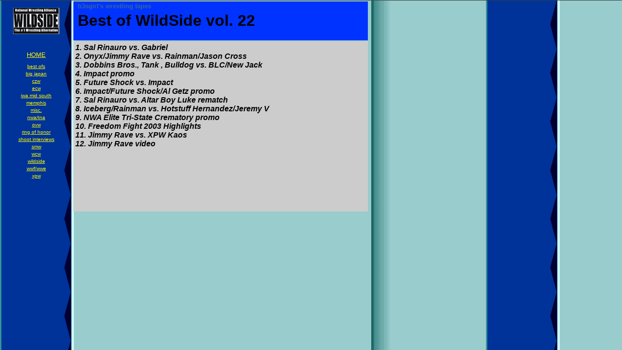

--- FILE ---
content_type: text/html
request_url: https://mmm30504.tripod.com/h3sgirlswrestlingtapes/id104.html
body_size: 27294
content:
<html>
    <HEAD>
        <META content="text/html; charset=iso-8859-1" http-equiv="Content-Type">
        <META content="0" http-equiv="Expires">
        <META content="1.0" name="TRELLIX_BUILDER_VER"><META name="TRELLIX_OPEN_SITE_COMMAND" content="http://build.tripod.lycos.com:80/servlet/SiteBuilderServlet?fUrl=/trellix/sitebuilder/f_error.html&sUrl=/trellix/sitebuilder/f_edit_page.html&Command=OpenSite&FileName=947640609089893987/site.xml"></META><script language="Javascript"><!--
var dir = window.location.pathname;
dir = dir.substring(0, dir.lastIndexOf('/'));
var sitename = 'h3sgirlswrestlingtapes';
if( dir.search(sitename + '$') == -1 ) {
    dir += '/' + sitename;
}
document.write('<base href="' + window.location.protocol + '//' + window.location.host + dir + '/">');
//						--></script><script language="Javascript"><!--
		document.isTrellix = 1;
//						--></script>
        <title>Best of WildSide vol. 22</title>
    </HEAD>
    <body alink="#990099" vlink="#0066cc" link="#0066cc" bgcolor="#ffffff" marginheight="0" marginwidth="0" rightmargin="4" topmargin="0" leftmargin="0" style="background-image: url(/imagelib/sitebuilder/layout/mkg_diamonds_1.gif); "><!--'"</title></head>-->

<script type="text/javascript">
//OwnerIQ
var __oiq_pct = 50;
if( __oiq_pct>=100 || Math.floor(Math.random()*100/(100-__oiq_pct)) > 0 ) {
var _oiqq = _oiqq || [];
_oiqq.push(['oiq_addPageBrand','Lycos']);
_oiqq.push(['oiq_addPageCat','Internet > Websites']);
_oiqq.push(['oiq_addPageLifecycle','Intend']);
_oiqq.push(['oiq_doTag']);
(function() {
var oiq = document.createElement('script'); oiq.type = 'text/javascript'; oiq.async = true;
oiq.src = document.location.protocol + '//px.owneriq.net/stas/s/lycosn.js';
var s = document.getElementsByTagName('script')[0]; s.parentNode.insertBefore(oiq, s);
})();
}
//Google Analytics
var _gaq = _gaq || [];
_gaq.push(['_setAccount','UA-21402695-19']);
_gaq.push(['_setDomainName','tripod.com']);
_gaq.push(['_setCustomVar',1,'member_name','mmm30504',3]);
_gaq.push(['_trackPageview']);
(function() {
var ga = document.createElement('script'); ga.type = 'text/javascript'; ga.async = true;
ga.src = ('https:' == document.location.protocol ? 'https://ssl' : 'http://www') + '.google-analytics.com/ga.js';
var s = document.getElementsByTagName('script')[0]; s.parentNode.insertBefore(ga, s);
})();
//Lycos Init
function getReferrer() {
var all= this.document.cookie;
if (all== '') return false;
var cookie_name = 'REFERRER=';
var start = all.lastIndexOf(cookie_name);
if (start == -1) return false;
start += cookie_name.length;
var end = all.indexOf(';', start);
if (end == -1) end = all.length;
return all.substring(start, end);
}
function getQuery() {
var rfr = getReferrer();
if (rfr == '') return false;
var q = extractQuery(rfr, 'yahoo.com', 'p=');
if (q) return q;
q = extractQuery(rfr, '', 'q=');
return q ? q : "";
}
function extractQuery(full, site, q_param) {
var start = full.lastIndexOf(site);
if (start == -1) return false;
start = full.lastIndexOf(q_param);
if (start == -1) return false;
start += q_param.length;
var end = full.indexOf('&', start);
if (end == -1) end = full.length;
return unescape(full.substring(start, end)).split(" ").join("+");
}
function generateHref(atag, template){
atag.href=template.replace('_MYURL_', window.location.href.replace('http://', '')).replace('_MYTITLE_','Check%20out%20this%20Tripod%20Member%20site!'); 
}
var lycos_ad = Array();
var lycos_onload_timer;
var cm_role = "live";
var cm_host = "tripod.lycos.com";
var cm_taxid = "/memberembedded";
var tripod_member_name = "mmm30504";
var tripod_member_page = "mmm30504/h3sgirlswrestlingtapes/id104.html";
var tripod_ratings_hash = "1769349599:fba0c29e2b92715c9291be126d938b84";

var lycos_ad_category = {"dmoz":"sports\/wrestling","ontarget":"&CAT=sports%20and%20recreation&L2CAT=wrestling","find_what":"united"};

var lycos_ad_remote_addr = "209.202.244.9";
var lycos_ad_www_server = "www.tripod.lycos.com";
var lycos_ad_track_small = "";
var lycos_ad_track_served = "";
var lycos_search_query = getQuery();
</script>

<script type="text/javascript" src="https://scripts.lycos.com/catman/init.js"></script>

<script type='text/javascript'>
 var googletag = googletag || {};
 googletag.cmd = googletag.cmd || [];
 (function() {
   var gads = document.createElement('script');
   gads.async = true;
   gads.type = 'text/javascript';
   var useSSL = 'https:' == document.location.protocol;
   gads.src = (useSSL ? 'https:' : 'http:') +
     '//www.googletagservices.com/tag/js/gpt.js';
   var node = document.getElementsByTagName('script')[0];
   node.parentNode.insertBefore(gads, node);
 })();
</script>

<script type='text/javascript'>
 googletag.cmd.push(function() {
   googletag.defineSlot('/95963596/TRI_300X250_dfp', [300, 250], 'div-gpt-ad-1450204159126-0').addService(googletag.pubads());
   googletag.defineSlot('/95963596/TRI_above_728x90_dfp', [728, 90], 'div-gpt-ad-1450204159126-1').addService(googletag.pubads());
   googletag.defineSlot('/95963596/TRI_below_728x90_dfp', [728, 90], 'div-gpt-ad-1450204159126-2').addService(googletag.pubads());
   googletag.pubads().enableSingleRequest();
   googletag.enableServices();
 });
</script>


<script type="text/javascript"> 
(function(isV)
{
    if( !isV )
    {
        return;
    }
    var adMgr = new AdManager();
    var lycos_prod_set = adMgr.chooseProductSet();
    var slots = ["leaderboard", "leaderboard2", "toolbar_image", "toolbar_text", "smallbox", "top_promo", "footer2", "slider"];
    var adCat = this.lycos_ad_category;
    adMgr.setForcedParam('page', (adCat && adCat.dmoz) ? adCat.dmoz : 'member');
    if (this.lycos_search_query)
    {
        adMgr.setForcedParam("keyword", this.lycos_search_query);
    } 
    else if(adCat && adCat.find_what)
    {
        adMgr.setForcedParam('keyword', adCat.find_what);
    }
    
    for (var s in slots)
    {
        var slot = slots[s];
        if (adMgr.isSlotAvailable(slot))
        {
            this.lycos_ad[slot] = adMgr.getSlot(slot);
        }
    }

    adMgr.renderHeader();
    adMgr.renderFooter();
}((function() {

var w = 0, h = 0, minimumThreshold = 300;

if (top == self)
{
    return true;
}
if (typeof(window.innerWidth) == 'number' )
{
    w = window.innerWidth;
    h = window.innerHeight;
}
else if (document.documentElement && (document.documentElement.clientWidth || document.documentElement.clientHeight))
{
    w = document.documentElement.clientWidth;
    h = document.documentElement.clientHeight;
}
else if (document.body && (document.body.clientWidth || document.body.clientHeight))
{
    w = document.body.clientWidth;
    h = document.body.clientHeight;
}
return ((w > minimumThreshold) && (h > minimumThreshold));
}())));




window.onload = function()
{
    var f = document.getElementById("FooterAd");
    var b = document.getElementsByTagName("body")[0];
    b.appendChild(f);
    f.style.display = "block";
    document.getElementById('lycosFooterAdiFrame').src = '/adm/ad/footerAd.iframe.html';
    


    
    // DOM Inj Ad
    (function(isTrellix)
    {
        var e = document.createElement('iframe');
        e.style.border = '0';
        e.style.margin = 0;
        e.style.display = 'block';
        e.style.cssFloat = 'right';
        e.style.height = '254px';
        e.style.overflow = 'hidden';
        e.style.padding = 0;
        e.style.width = '300px';


        var isBlokedByDomain = function( href )
        {
            var blockedDomains = [
                "ananyaporn13000.tripod.com",
                "xxxpornxxx.tripod.com"
            ];
            var flag = false;
            
            for( var i=0; i<blockedDomains.length; i++ )
            {
                if( href.search( blockedDomains[ i ] ) >= 0 )
                {
                    flag = true;
                }
            }
            return flag;
        }

        var getMetaContent = function( metaName )
        {
            var metas = document.getElementsByTagName('meta');
            for (i=0; i<metas.length; i++)
            { 
                if( metas[i].getAttribute("name") == metaName )
                { 
                    return metas[i].getAttribute("content"); 
                } 
            }
            return false;
        }
        
        var getCommentNodes = function(regexPattern)
        {
            var nodes = {};
            var nodesA = [];
            var preferredNodesList = ['a', 'c', 'b'];
        
            (function getNodesThatHaveComments(n, pattern)
            {
                if (n.hasChildNodes())
                {
                    if (n.tagName === 'IFRAME')
                    {
                        return false;
                    }
                    for (var i = 0; i < n.childNodes.length; i++)
                    {
                        if ((n.childNodes[i].nodeType === 8) && (pattern.test(n.childNodes[i].nodeValue)))
                        {
                            var areaName = pattern.exec(n.childNodes[i].nodeValue)[1];
                            nodes[areaName] = n;
                        }
                        else if (n.childNodes[i].nodeType === 1)
                        {
                            getNodesThatHaveComments(n.childNodes[i], pattern);
                        }
                    }
                }
            }(document.body, regexPattern));

            for (var i in preferredNodesList)
            {
                if (nodes[preferredNodesList[i]])
                {
                    if( isTrellix && nodes[preferredNodesList[i]].parentNode.parentNode.parentNode.parentNode )
                    {
                        nodesA.push(nodes[preferredNodesList[i]].parentNode.parentNode.parentNode.parentNode);
                    }
                    else
                    {
                        nodesA.push( nodes[preferredNodesList[i]] );
                    }
                }
            }
            return nodesA;
        }
        
        
        var properNode = null;
        var areaNodes = getCommentNodes( new RegExp( '^area Type="area_(\\w+)"' ) );

        for (var i = 0; i < areaNodes.length; i++)
        {
            var a = parseInt(getComputedStyle(areaNodes[i]).width);
            if ((a >= 300) && (a <= 400))
            {
                properNode = areaNodes[i];
                break;
            }
        }


        var propertyName = getMetaContent("property") || false;
        if( isTrellix && (properNode) )
        {
            e.src = '/adm/ad/injectAd.iframe.html';
            properNode.insertBefore(e, properNode.firstChild);
        }
        else if( isTrellix && !( properNode ) ) // Slap the ad eventhought there is no alocated slot
        {
            e.src = '/adm/ad/injectAd.iframe.html';
            e.style.cssFloat = 'none';
            var cdiv = document.createElement('div');
            cdiv.style = "width:300px;margin:10px auto;";
            cdiv.appendChild( e );
            b.insertBefore(cdiv, b.lastChild);
        }
        else if( !isBlokedByDomain( location.href ) )
        {
            var injF = document.createElement('iframe');
            injF.style.border = '0';
            injF.style.margin = 0;
            injF.style.display = 'block';
            injF.style.cssFloat = 'none';
            injF.style.height = '254px';
            injF.style.overflow = 'hidden';
            injF.style.padding = 0;
            injF.style.width = '300px';
            injF.src = '/adm/ad/injectAd.iframe.html';

            if( b && ( !isTrellix || ( typeof isTrellix == "undefined" ) ) ) // All other tripod props
            {
                var cdiv = document.createElement('div');
                cdiv.style = "width:300px;margin:10px auto;";
                cdiv.appendChild( injF );
                b.insertBefore(cdiv, b.lastChild);
            } 
        }
  }( document.isTrellix ));
}

</script>

<div id="tb_container" style="background:#DFDCCF; border-bottom:1px solid #393939; position:relative; z-index:999999999!important">
<!--form name="search" onSubmit="return searchit()" id='header_search' >
<input type="text" placeholder="Search" size=30 name="search2" value="">
<input type="button" value="Go!" onClick="searchit()">
</form>
<style>
form#header_search {
    width: 916px;
    margin: 0 auto 8px;
    position: relative;
}


form#header_search input {
    height: 40px;
    font-size: 14px;
    line-height: 40px;
    padding: 0 8px;
    box-sizing: border-box;
    background: #F4F2E9;
    border: 1px solid #BBB8B8;
    transition: background-color 300ms ease-out,
                color 300ms ease;
}

form#header_search input[type="text"] {
    width: 100%;
}
form#header_search input[type="text"]:focus {
    border-color: #A2D054;
    background-color: #fff;
    box-shadow: 0 0px 12px -4px #A2D054;
}



form#header_search input[type="button"] {
    position: absolute;
    top: 1px;
    right: 1px;
    opacity: 1;
    background: #DFDCCF;
    color: #463734;
    width: 125px;
    cursor: pointer;
    height: 38px;
    border: none;
}
form#header_search input[type="text"]:focus ~ input[type='button']:hover,
form#header_search input[type='button']:hover {
    background-color: #A5CE56;
    color: #fff;
}
form#header_search input[type="text"]:focus ~ input[type='button'] {
    background-color: #52AEDF;
    color: #fff;
}

</style>

<script>
function searchit(){
    
    // determine environment 
    var search_env 
    if (lycos_ad_www_server.indexOf(".pd.") > -1) {
       search_env = 'http://search51.pd.lycos.com/a/';
    } else if (lycos_ad_www_server.indexOf(".qa.") > -1) {
       search_env = 'http://search51.qa.lycos.com/a/';
    } else {
       search_env = 'http://search51.lycos.com/a/';
    }

var search_term = encodeURIComponent(document.search.search2.value)
var search_url = search_env+search_term;
window.open(search_url);

return false
}
</script-->
<style>
    .adCenterClass{margin:0 auto}
</style>
<div id="tb_ad" class="adCenterClass" style="display:block!important; overflow:hidden; width:916px;">

<div id="ad_container" style="display:block!important; float:left; width:728px ">
<script type="text/javascript">
if (typeof lycos_ad !== "undefined" && "leaderboard" in lycos_ad) {
  document.write(lycos_ad['leaderboard']);
}
</script>
</div>
</div>
</div>
<script type="text/javascript">
if (typeof lycos_ad !== "undefined" && "slider" in lycos_ad) {
  document.write(lycos_ad['slider']);
}
</script> <!-- added 7/22 -->
<div id="FooterAd" style="background:#DFDCCF; border-top:1px solid #393939; clear:both; display:none; width:100%!important; position:relative; z-index:999999!important; height:90px!important"> 
<div class="adCenterClass" style="display:block!important; overflow:hidden; width:916px;">
<div id="footerAd_container" style="display:block!important; float:left; width:728px">
<iframe id="lycosFooterAdiFrame" style="border:0; display:block; float:left; height:96px; overflow:hidden; padding:0; width:750px"></iframe>
</div>
</div>
</div>


        <table border="0" cellspacing="0" cellpadding="0">
            <tr valign="top">
                <td width="149"><img alt="" width="149" height="2" src="/imagelib/sitebuilder/layout/spacer.gif"></td><td width="610" colspan="4"><img alt="" width="1" height="2" src="/imagelib/sitebuilder/layout/spacer.gif"></td>
            </tr>
            <tr>
                <td align="center" valign="middle" height="80" background="" width="149"><img alt="" src="https://mmm30504.tripod.com//sitebuildercontent/sitebuilderpictures/wildside.gif"></td><td width="2"><img alt="" width="2" height="2" src="/imagelib/sitebuilder/layout/spacer.gif"></td><td width="6" bgcolor="0033ff"><img alt="" width="6" height="2" src="/imagelib/sitebuilder/layout/spacer.gif"></td><td align="center" valign="top" height="80" background="/imagelib/sitebuilder/layout/mkg_diamonds_3.gif" bgcolor="0033ff">
                    <table background="/imagelib/sitebuilder/layout/spacer.gif" border="0" cellspacing="0" cellpadding="2">
                        <tr>
                            <td width="595"><font face="Arial,Helvetica,sans-serif" size="2" color="#336699"><b>h3sgirl's wrestling tapes</b></font></td>
                        </tr>
                        <tr>
                            <td width="595"><font face="Arial,Helvetica,sans-serif" size="6" color="black"><b>Best of WildSide vol. 22</b></font></td>
                        </tr>
                    </table>
                </td><td width="2"><img alt="" width="2" height="2" src="/imagelib/sitebuilder/layout/spacer.gif"></td>
            </tr>
        </table>
        <table border="0" cellspacing="0" cellpadding="0">
            <tr>
                <td width="149"><img alt="" width="149" height="2" src="/imagelib/sitebuilder/layout/spacer.gif"></td><td width="610" colspan="3"><img alt="" width="1" height="2" src="/imagelib/sitebuilder/layout/spacer.gif"></td>
            </tr>
            <tr>
                <td align="center" valign="top" height="80" background="/imagelib/sitebuilder/layout/spacer.gif">
                    <table border="0" cellspacing="0" cellpadding="0">
                        <tr>
                            <td width="149"><img alt="" width="149" height="20" src="/imagelib/sitebuilder/layout/spacer.gif"></td>
                        </tr>
                        <tr>
                            <td align="center" width="149">
                                <!--homelink uses-text="Y" face="Arial,Helvetica,sans-serif" size="2" color="ffff00" style="0"--><p><a href="index.html"><font face="Arial,Helvetica,sans-serif" size="2" color="ffff00">HOME</font></a><!--/homelink--></td>
                        </tr>
                        <tr>
                            <td width="149"><img alt="" width="149" height="8" src="/imagelib/sitebuilder/layout/spacer.gif"></td>
                        </tr>
                        <tr>
                            <td align="center" valign="top" width="149">
                                <!--navbar Type="vert" includes-home="N" uses-text="Y" face="Arial,Helvetica,sans-serif" size="1" color="ffff00" style="0"-->
                                <table background="/imagelib/sitebuilder/layout/spacer.gif">
                                    <tr>
                                        <td align="center"><font face="Arial,Helvetica,sans-serif" size="1" color="ffff00"><a class="NavBar" href="id8.html"><font color="ffff00">best ofs</font></a></font></td>
                                    </tr>
                                    <tr>
                                        <td align="center"><font face="Arial,Helvetica,sans-serif" size="1" color="ffff00"><a class="NavBar" href="id9.html"><font color="ffff00">big japan</font></a></font></td>
                                    </tr>
                                    <tr>
                                        <td align="center"><font face="Arial,Helvetica,sans-serif" size="1" color="ffff00"><a class="NavBar" href="id10.html"><font color="ffff00">czw</font></a></font></td>
                                    </tr>
                                    <tr>
                                        <td align="center"><font face="Arial,Helvetica,sans-serif" size="1" color="ffff00"><a class="NavBar" href="id11.html"><font color="ffff00">ecw</font></a></font></td>
                                    </tr>
                                    <tr>
                                        <td align="center"><font face="Arial,Helvetica,sans-serif" size="1" color="ffff00"><a class="NavBar" href="id21.html"><font color="ffff00">iwa mid south</font></a></font></td>
                                    </tr>
                                    <tr>
                                        <td align="center"><font face="Arial,Helvetica,sans-serif" size="1" color="ffff00"><a class="NavBar" href="id12.html"><font color="ffff00">memphis</font></a></font></td>
                                    </tr>
                                    <tr>
                                        <td align="center"><font face="Arial,Helvetica,sans-serif" size="1" color="ffff00"><a class="NavBar" href="id26.html"><font color="ffff00">misc.</font></a></font></td>
                                    </tr>
                                    <tr>
                                        <td align="center"><font face="Arial,Helvetica,sans-serif" size="1" color="ffff00"><a class="NavBar" href="id14.html"><font color="ffff00">nwa/tna</font></a></font></td>
                                    </tr>
                                    <tr>
                                        <td align="center"><font face="Arial,Helvetica,sans-serif" size="1" color="ffff00"><a class="NavBar" href="id13.html"><font color="ffff00">ovw</font></a></font></td>
                                    </tr>
                                    <tr>
                                        <td align="center"><font face="Arial,Helvetica,sans-serif" size="1" color="ffff00"><a class="NavBar" href="id94.html"><font color="ffff00">ring of honor</font></a></font></td>
                                    </tr>
                                    <tr>
                                        <td align="center"><font face="Arial,Helvetica,sans-serif" size="1" color="ffff00"><a class="NavBar" href="id15.html"><font color="ffff00">shoot interviews</font></a></font></td>
                                    </tr>
                                    <tr>
                                        <td align="center"><font face="Arial,Helvetica,sans-serif" size="1" color="ffff00"><a class="NavBar" href="id16.html"><font color="ffff00">smw</font></a></font></td>
                                    </tr>
                                    <tr>
                                        <td align="center"><font face="Arial,Helvetica,sans-serif" size="1" color="ffff00"><a class="NavBar" href="id17.html"><font color="ffff00">wcw</font></a></font></td>
                                    </tr>
                                    <tr>
                                        <td align="center"><font face="Arial,Helvetica,sans-serif" size="1" color="ffff00"><a class="NavBar" href="id18.html"><font color="ffff00">wildside</font></a></font></td>
                                    </tr>
                                    <tr>
                                        <td align="center"><font face="Arial,Helvetica,sans-serif" size="1" color="ffff00"><a class="NavBar" href="id20.html"><font color="ffff00">wwf/wwe</font></a></font></td>
                                    </tr>
                                    <tr>
                                        <td align="center"><font face="Arial,Helvetica,sans-serif" size="1" color="ffff00"><a class="NavBar" href="id19.html"><font color="ffff00">xpw</font></a></font></td>
                                    </tr>
                                </table>
                                <!--/navbar-->
                            </td>
                        </tr>
                    </table>
                </td><td width="2"><img alt="" width="2" height="2" src="/imagelib/sitebuilder/layout/spacer.gif"></td><td bgcolor="#cccccc">
                    <table border="0" cellspacing="0" cellpadding="4">
                        <tr>
                            <td valign="top" width="596">
                                <!--area Type="subhead" face="Arial,Helvetica,sans-serif" size="3" color="black" style="3"-->
<div><font face="Arial,Helvetica,sans-serif" size="3" color="black"><b><i><DIV>1. Sal Rinauro vs. Gabriel</DIV>
<DIV>2. Onyx/Jimmy Rave vs. Rainman/Jason Cross</DIV>
<DIV>3. Dobbins Bros., Tank , Bulldog vs. BLC/New Jack</DIV>
<DIV>4. Impact promo</DIV>
<DIV>5. Future Shock vs. Impact</DIV>
<DIV>6. Impact/Future Shock/Al Getz promo</DIV>
<DIV>7. Sal Rinauro vs. Altar Boy Luke rematch</DIV>
<DIV>8. Iceberg/Rainman vs. Hotstuff Hernandez/Jeremy V</DIV>
<DIV>9. NWA Elite Tri-State Crematory promo</DIV>
<DIV>10. Freedom Fight 2003 Highlights</DIV>
<DIV>11. Jimmy Rave vs. XPW Kaos</DIV>
<DIV>12. Jimmy Rave video</DIV>
<DIV>&nbsp;</DIV><!--"''"--></i></b></font></div>
<!--/area--></td>
                        </tr>
                        <tr>
                            <td width="592" height="20"><img alt="" height="20" src="/imagelib/sitebuilder/layout/spacer.gif"></td>
                        </tr>
                        <tr>
                            <td valign="top">
                                <table border="0" cellspacing="0" cellpadding="2">
                                    <tr>
                                        <td valign="top" width="592">
                                            <!--area Type="main" face="Arial,Helvetica,sans-serif" size="2" color="black" style="0"-->

<!--/area--></td>
                                    </tr>
                                    <tr>
                                        <td width="592"><img alt="" width="1" height="12" src="/imagelib/sitebuilder/layout/spacer.gif"></td>
                                    </tr>
                                    <tr>
                                        <td valign="top" width="592"></td>
                                    </tr>
                                    <tr>
                                        <td width="592"><img alt="" width="1" height="12" src="/imagelib/sitebuilder/layout/spacer.gif"></td>
                                    </tr>
                                    <tr>
                                        <td valign="top" width="592"></td>
                                    </tr>
                                    <tr>
                                        <td width="592"><img alt="" width="1" height="12" src="/imagelib/sitebuilder/layout/spacer.gif"></td>
                                    </tr>
                                    <tr>
                                        <td valign="top" width="592"></td>
                                    </tr>
                                </table>
                            </td>
                        </tr>
                        <tr>
                            <td bgcolor="#cccccc">
                                <table border="0" cellspacing="0" cellpadding="0">
                                    <tr>
                                        <td valign="top" width="596">
                                            <!--area Type="runner" face="Arial,Helvetica,sans-serif" size="1" color="cccccc" style="1"-->

<!--/area--></td>
                                    </tr>
                                </table>
                            </td>
                        </tr>
                    </table>
                </td><td width="2"><img alt="" width="2" height="2" src="/imagelib/sitebuilder/layout/spacer.gif"></td>
            </tr>
            <tr>
                <td valign="top" width="759" colspan="4"><img alt="" width="1" height="2" src="/imagelib/sitebuilder/layout/spacer.gif"></td>
            </tr>
        </table>
    </body>
</html>
